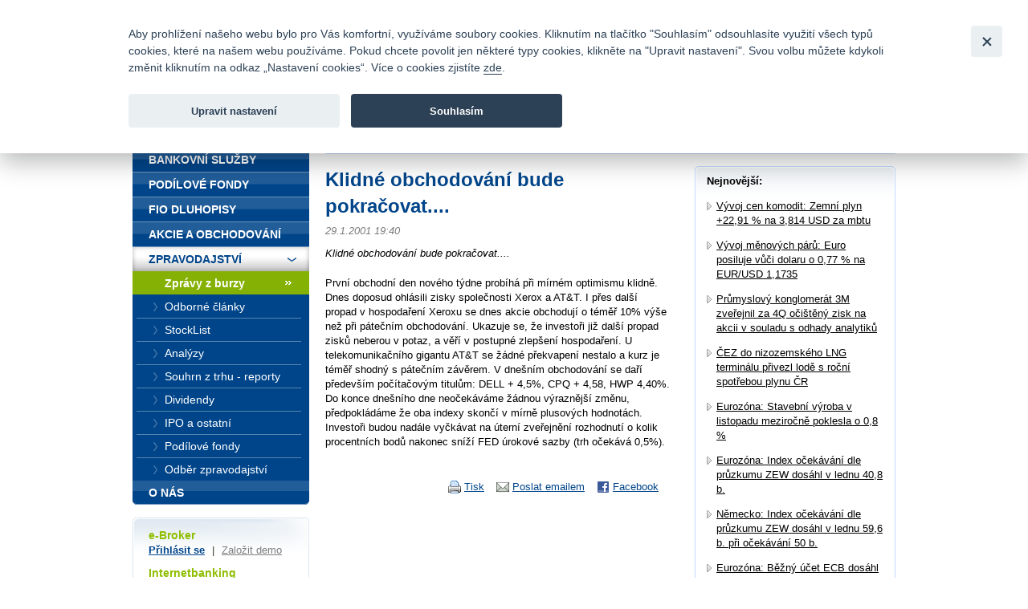

--- FILE ---
content_type: text/html; charset=UTF-8
request_url: https://www.fio.cz/zpravodajstvi/novinky-z-burzy-komentare/1203-klidne-obchodovani-bude-pokracovat
body_size: 24815
content:
<!DOCTYPE html>
<html xmlns="http://www.w3.org/1999/xhtml" xml:lang="cs" lang="cs">
<head>
    <base href="https://www.fio.cz/"/>
    <meta http-equiv="content-type" content="text/html; charset=utf-8"/>
    <meta http-equiv="content-language" content="cs"/>
    <title>Klidné obchodování bude pokračovat.... | Fio banka</title>
            <meta name="description" content="Klidné obchodování bude pokračovat...."/>
                                <meta property="og:title" content="Klidné obchodování bude pokračovat.... | Fio banka" />
                    <meta property="og:description" content="Klidné obchodování bude pokračovat...." />
                    <meta property="og:type" content="article" />
                    <meta name="twitter:card" content="summary">
                    <meta property="og:image" content="gfx/logoFioSquare.png" />
                    <meta property="og:image:width" content="300" />
                    <meta property="og:image:height" content="300" />
                    <meta property="og:url" content="https://www.fio.cz/zpravodajstvi/zpravy-z-burzy/1203-klidne-obchodovani-bude-pokracovat" />
                    <meta name="twitter:site" content="@FIO_banka">
            
    <link rel="icon" type="image/png" sizes="16x16" href="/gfx/favicons/favicon-16x16.png">
    <link rel="icon" type="image/png" sizes="32x32" href="/gfx/favicons/favicon-32x32.png">
    <link rel="apple-touch-icon" sizes="180x180" href="/gfx/favicons/apple-touch-icon.png">


	<link rel="stylesheet" type="text/css" href="/css/fio.css?10062024" media="screen,projection"/>
	<link rel="stylesheet" type="text/css" href="/css/fio-print.css" media="print"/>
	<link rel="stylesheet" href="/css/fa/all.min.css">
	<!--[if lt IE 8]>
	<link rel="stylesheet" type="text/css" href="/css/fio-msie.css" media="screen,projection,tv"/>	<![endif]-->

                
    <script type="text/javascript" src="/js/lib/jquery-3.6.4.min.js?15132024"></script>

        
        
    <script type="text/javascript" src="/js/common.js?15132024"></script>
                            
            <!-- Google Tag Manager -->
            <noscript>
                <iframe src="//www.googletagmanager.com/ns.html?id=GTM-PNN5KJ" height="0" width="0"
                        style="display:none;visibility:hidden"></iframe>
            </noscript>
            <script src="/js/GTM_start.js?15132024"></script>
            <script src="/js/GTM_cs.js?15132024"></script>
            <!-- End Google Tag Manager -->
        
        
            </head>

<body data-lng="1">
<div id="page">
    


<div id="headline">
    <div class="lang">
					                <strong>Česky</strong>
						                <span class="sep">|</span>
								                <a href="/news/stock-market-reports?lng=2">
					English
                </a>
								    </div>

    <div class="menu">
        		<a href="/o-nas/kontakty">Kontakty</a>
        
                <span class="sep">|</span>
		<a href="/o-nas/dokumenty-ceniky/ceniky-sazebniky">Ceník</a>
        
                <span class="sep">|</span>
		<a href="http://fio.jobs.cz/">Kariéra</a>
        
                <span class="sep">|</span>
		<a href="/o-nas/napiste-nam">Napište nám</a>
        
                <span class="sep">|</span>
        <a href="/o-nas/faq">Časté dotazy</a>
        
                <span class="sep">|</span>
		<a href="/vztahy-s-investory">Vztahy s investory</a>
        
                <span class="sep">|</span>
        <a href="/bezpecnost">Bezpečnost</a>
            </div>
</div>
<div id="headphone">
	Infomail: <big>fio@fio.cz</big>
</div>

<div class="cleaner"><hr /></div>

<div id="header">
    <div class="inner">

		
		            <div class="logo">
				
                <strong>
                    <a href="">
						Fio banka<span>&nbsp;</span>
                    </a>
                </strong>
            </div>
		
        <div class="motto">
            <div class="in">
				Fio banka je moderní česká banka. Poskytuje účty bez poplatků a zprostředkovává investice do cenných papírů.
            </div>
        </div>
                    <div class="search">
                <form action="/vyhledavani">
                    <div>
                        <span class="input"><input type="text" id="q" name="q" class="text"/></span>
                        <input type="image" src="./gfx/search-button.gif" class="imgbutton" name="SearchB" />
                    </div>
                </form>
            </div>
        
        <div class="cleaner"><hr /></div>
    </div>
</div>

<div id="content">    

    
    
	
<div class="crumbs">
  <div>
  	<a href="/">Úvod</a>
  	        <span class="sep">&gt;</span>
                    <a href="/zpravodajstvi">Zpravodajství</a>
          	        <span class="sep">&gt;</span>
                    <a href="/zpravodajstvi/zpravy-z-burzy">Zprávy z burzy</a>
          	        <span class="sep">&gt;</span>
                                
            <strong>Klidné obchodování bude pokračovat....</strong>
          	  </div>
</div>

    <div class="layout2">
        
        <div class="content1">
                    <h1>Klidné obchodování bude pokračovat....</h1>
            <div class="section3 newsSection">
                <p class="meta">
                    29.1.2001 19:40                                    </p>
                                    <p class="perex">Klidné obchodování bude pokračovat....</p>
                                                    <p>První obchodní den nového týdne probíhá při mírném optimismu klidně. Dnes doposud ohlásili zisky společnosti Xerox a AT&T. I přes další propad v hospodaření Xeroxu se dnes akcie obchodují o téměř 10% výše než při pátečním obchodování. Ukazuje se, že investoři již další propad zisků neberou v potaz, a věří v postupné zlepšení hospodaření. U telekomunikačního gigantu AT&T se žádné překvapení nestalo a kurz je téměř shodný s pátečním závěrem.
V dnešním obchodování se daří především počítačovým titulům: DELL + 4,5%, CPQ + 4,58, HWP 4,40%.
Do konce dnešního dne neočekáváme žádnou výraznější změnu, předpokládáme že oba indexy skončí v mírně plusových hodnotách. Investoři budou nadále vyčkávat na úterní zveřejnění rozhodnutí o kolik procentních bodů nakonec sníží FED úrokové sazby (trh očekává 0,5%).</p>
                                            </div>
            
            <div class="articleActions">
                <a href="http://www.facebook.com/share.php?u=http://www.fio.cz/zpravodajstvi/novinky-z-burzy-komentare/1203-klidne-obchodovani-bude-pokracovat" class="action facebook">
                    Facebook
                </a>
                                
                <a href="mailto:?subject=Klidne obchodovani bude pokracovat....&amp;body=Klidné obchodování bude pokračovat....%0A%0APrvní obchodní den nového týdne probíhá při mírném optimismu klidně. Dnes doposud ohlásili zisky společnosti Xerox a AT&T. I přes další propad v hospodaření Xeroxu se dnes akcie obchodují o téměř 10% výš...%0A%0A%0A Celou zprávu si můžete přečíst zde: https://www.fio.cz/zpravodajstvi/novinky-z-burzy-komentare/1203-klidne-obchodovani-bude-pokracovat" class="action email">
                    Poslat emailem
                </a>
                              
                <a href="#printMe" class="action printMe jsOnly" style="display:none">
                    Tisk
                </a>    
                  
                          
                <div class="cleaner"><hr /></div>
            </div>            
            
                            </div>
        
        <div class="content2 rightcol">
        <div class="box section2">
            <div class="boxin">
            <div class="boxin2">
                <p>
                    <strong>Nejnovější:</strong>
                </p>
                <div class="section2">
                                <ul class="list1 list1-black list1-plusmargin">
                                    <li>
                        <a href="/zpravodajstvi/zpravy-z-burzy/319672-vyvoj-cen-komodit-zemni-plyn-22-91-na-3-814-usd-za-mbtu">Vývoj cen komodit: Zemní plyn +22,91 % na 3,814 USD za mbtu</a>
                    </li>
                                    <li>
                        <a href="/zpravodajstvi/zpravy-z-burzy/319670-vyvoj-menovych-paru-euro-posiluje-vuci-dolaru-o-0-77-na-eur-usd-1-1735">Vývoj měnových párů: Euro posiluje vůči dolaru o 0,77 % na EUR/USD 1,1735</a>
                    </li>
                                    <li>
                        <a href="/zpravodajstvi/zpravy-z-burzy/319668-prumyslovy-konglomerat-3m-zverejnil-za-4q-ocisteny-zisk-na-akcii-v-souladu-s-odhady-analytiku">Průmyslový konglomerát 3M zveřejnil za 4Q očištěný zisk na akcii v souladu s odhady analytiků</a>
                    </li>
                                    <li>
                        <a href="/zpravodajstvi/zpravy-z-burzy/319666-cez-do-nizozemskeho-lng-terminalu-privezl-lode-s-rocni-spotrebou-plynu-cr">ČEZ do nizozemského LNG terminálu přivezl lodě s roční spotřebou plynu ČR</a>
                    </li>
                                    <li>
                        <a href="/zpravodajstvi/zpravy-z-burzy/319664-eurozona-stavebni-vyroba-v-listopadu-mezirocne-poklesla-o-0-8">Eurozóna: Stavební výroba v listopadu meziročně poklesla o 0,8 %</a>
                    </li>
                                    <li>
                        <a href="/zpravodajstvi/zpravy-z-burzy/319662-eurozona-index-ocekavani-dle-pruzkumu-zew-dosahl-v-lednu-40-8-b">Eurozóna: Index očekávání dle průzkumu ZEW dosáhl v lednu 40,8 b.</a>
                    </li>
                                    <li>
                        <a href="/zpravodajstvi/zpravy-z-burzy/319660-nemecko-index-ocekavani-dle-pruzkumu-zew-dosahl-v-lednu-59-6-b-pri-ocekavani-50-b">Německo: Index očekávání dle průzkumu ZEW dosáhl v lednu 59,6 b. při očekávání 50 b.</a>
                    </li>
                                    <li>
                        <a href="/zpravodajstvi/zpravy-z-burzy/319658-eurozona-bezny-ucet-ecb-dosahl-v-listopadu-prebytku-8-6-mld-eur">Eurozóna: Běžný účet ECB dosáhl v listopadu přebytku 8,6 mld. EUR</a>
                    </li>
                                    <li>
                        <a href="/zpravodajstvi/zpravy-z-burzy/319656-csg-oznamilo-parametry-ipo-nabidkova-cena-jedne-akcie-cini-25-eur">CSG oznámilo parametry IPO, nabídková cena jedné akcie činí 25 EUR</a>
                    </li>
                                    <li>
                        <a href="/zpravodajstvi/zpravy-z-burzy/319654-vyvoj-cen-komodit-zemni-plyn-20-27-stribro-7-02-a-zlato-2-94">Vývoj cen komodit: Zemní plyn (+20,27 %), stříbro (+7,02 %) a zlato (+2,94 %)</a>
                    </li>
                                <ul>
                                </div>
                <p class="tac"><a href="/zpravodajstvi/zpravy-z-burzy">další zprávy</a></p>
            </div>
            </div>    
        </div>
        </div>
        
        <div class="cleaner"><hr /></div>    
    </div>
</div>

<div id="bar">

    <div id="menu">
<div class="inner">
<div class="inner2">

<ul>
    <li>
        <div>
        
        <a href="/">
            <span>
            Úvod
            </span>
        </a>
        </div>

                    </li>
    <li>
        <div>
        
        <a href="/bankovni-sluzby">
            <span>
            Bankovní služby
            </span>
        </a>
        </div>

                    </li>
    <li>
        <div>
        
        <a href="/podilove-fondy">
            <span>
            Podílové fondy
            </span>
        </a>
        </div>

                    </li>
    <li>
        <div>
        
        <a href="/fio-dluhopisy">
            <span>
            Fio dluhopisy
            </span>
        </a>
        </div>

                    </li>
    <li>
        <div>
        
        <a href="/akcie-investice">
            <span>
            Akcie a obchodování
            </span>
        </a>
        </div>

                    </li>
    <li class="expanded" >
        <div>
        
        <a href="/zpravodajstvi">
            <span>
            Zpravodajství
            </span>
        </a>
        </div>

                        <ul>
                    <li >
                
                <a href="/zpravodajstvi/zpravy-z-burzy" class="active">
                    <span>
                    Zprávy z burzy
                    </span>
                </a>

                                            </li>
                    <li >
                
                <a href="/zpravodajstvi/odborne-clanky">
                    <span>
                    Odborné články
                    </span>
                </a>

                                            </li>
                    <li >
                
                <a href="/zpravodajstvi/stocklist">
                    <span>
                    StockList
                    </span>
                </a>

                                            </li>
                    <li >
                
                <a href="/zpravodajstvi/analyzy">
                    <span>
                    Analýzy
                    </span>
                </a>

                                            </li>
                    <li >
                
                <a href="/zpravodajstvi/souhrn-z-trhu-reporty">
                    <span>
                    Souhrn z trhu - reporty
                    </span>
                </a>

                                            </li>
                    <li >
                
                <a href="/zpravodajstvi/dividendy">
                    <span>
                    Dividendy
                    </span>
                </a>

                                            </li>
                    <li >
                
                <a href="/zpravodajstvi/ipo-a-ostatni">
                    <span>
                    IPO a ostatní
                    </span>
                </a>

                                            </li>
                    <li >
                
                <a href="/zpravodajstvi/podilove-fondy">
                    <span>
                    Podílové fondy
                    </span>
                </a>

                                            </li>
                    <li >
                
                <a href="/zpravodajstvi/odber-zpravodajstvi">
                    <span>
                    Odběr zpravodajství
                    </span>
                </a>

                                            </li>
                </ul>
            </li>
    <li class="last" >
        <div>
        
        <a href="/o-nas">
            <span>
            O nás
            </span>
        </a>
        </div>

                    </li>
</ul>

</div>
</div>
</div>

    <div class="barbox barbox-ebroker">
        <div class="barboxin">
            <h6>e-Broker</h6>
            <p><a href="https://ebroker.fio.cz/e-broker.cgi">Přihlásit se</a> <span class="sep">|</span> <a href="/akcie-investice/internetove-obchodovani/demo-e-broker" class="silver">Založit demo</a></p>
                        <h6>Internetbanking</h6>
            <p><a href="https://ib.fio.cz/ib/login">Přihlásit se</a> <span class="sep">|</span> <a href="/bankovni-sluzby/internetbanking/demo-internetbanking" class="silver">Založit demo</a></p>
            <h6>Smartbanking</h6>
            <p><a href="https://www.fio.cz/bankovni-sluzby/smartbanking">Stáhnout</a> <span class="sep">|</span> <a href="https://www.fio.cz/bankovni-sluzby/smartbanking#aktivace" class="silver">Jak aktivovat</a></p>
                                </div>
    </div>

        
    <div class="barbox barbox-mapka">
                 <div class="barboxin">
            <form action="#">
            <h4>Pobočky a bankomaty</h4>
                            <a href="/o-nas/kontakty" class="noDisplay" id="contactsLink"></a>
                <p>
                    <label for="mapka-kraj">Vyberte kraj:</label>
                    
                    <select name="mapka-kraj" id="mapka-kraj">
                        <option value="0">=== vyberte ===</option>
                                                <option value="1">Jihočeský</option>
                                                <option value="2">Jihomoravský</option>
                                                <option value="3">Karlovarský</option>
                                                <option value="4">Královéhradecký</option>
                                                <option value="5">Liberecký</option>
                                                <option value="6">Moravskoslezský</option>
                                                <option value="7">Olomoucký</option>
                                                <option value="8">Pardubický</option>
                                                <option value="9">Plzeňský</option>
                                                <option value="10">Praha</option>
                                                <option value="11">Středočeský</option>
                                                <option value="12">Ústecký</option>
                                                <option value="13">Vysočina</option>
                                                <option value="14">Zlínský</option>
                                            </select>
                </p>
                        </form>
            <div class="section">
                <div id="mapka">
                    <img src="./gfx/mapka.gif" width="180" height="103" alt="Mapa ČR" usemap="#mapka_points" />
                    <map id="mapka_points" name="mapka_points">
                                                    <area href="/kontakty?region=1#mapBranches" alt="" class="mapOff2" shape="poly" coords="38,85,41,76,44,65,54,63,74,62,74,71,87,76,92,79,89,86,78,84,76,95,68,101,56,102,50,100,37,84,38,85" />
                                                    <area href="/kontakty?region=2#mapBranches" alt="" class="mapOff3" shape="poly" coords="94,88,110,81,116,59,122,58,124,68,132,67,134,75,134,80,148,88,145,91,136,89,129,98,118,92,113,95,105,94,99,90,94,88" />
                                                    <area href="/kontakty?region=3#mapBranches" alt="" class="mapOff4" shape="poly" coords="0,28,6,35,13,26,21,25,29,32,29,40,20,45,10,45,2,39,0,28" />
                                                    <area href="/kontakty?region=4#mapBranches" alt="" class="mapOff5" shape="poly" coords="83,23,93,22,91,11,109,15,113,18,108,25,118,34,110,40,98,36,87,36,81,23,84,22,83,23" />
                                                    <area href="/kontakty?region=5#mapBranches" alt="" class="mapOff6" shape="poly" coords="62,12,69,8,76,7,75,1,82,1,88,9,89,19,87,21,76,18,65,21,60,18,62,12" />
                                                    <area href="/kontakty?region=6#mapBranches" alt="" class="mapOff7" shape="poly" coords="143,29,147,28,149,33,146,35,152,41,158,39,171,43,179,56,170,64,158,59,135,46,137,34,142,30,143,29" />
                                                    <area href="/kontakty?region=7#mapBranches" alt="" class="mapOff8" shape="poly" coords="124,40,126,33,129,32,125,24,139,30,134,37,133,48,151,57,151,62,136,69,125,59,124,40,124,40" />
                                                    <area href="/kontakty?region=8#mapBranches" alt="" class="mapOff9" shape="poly" coords="90,38,102,37,110,42,122,36,124,55,114,58,92,50,90,38" />
                                                    <area href="/kontakty?region=9#mapBranches" alt="" class="mapOff10" shape="poly" coords="9,48,22,48,32,41,44,48,40,59,42,72,34,87,22,70,17,70,7,53,9,48" />
                                                    <area href="/kontakty?region=10#mapBranches" alt="" class="mapOff1" shape="poly" coords="61,34,67,34,69,38,70,43,64,47,56,46,55,40,57,37,61,34" />
                                                    <area href="/kontakty?region=11#mapBranches" alt="" class="mapOff11" shape="poly" coords="51,30,59,29,62,23,67,24,74,19,80,21,80,26,83,31,86,32,87,39,89,44,89,49,83,53,81,59,74,59,69,61,44,63,42,56,46,46,35,41,51,30" />
                                                    <area href="/kontakty?region=12#mapBranches" alt="" class="mapOff12" shape="poly" coords="24,22,58,5,58,1,65,1,67,6,58,15,59,25,46,31,33,37,24,22" />
                                                    <area href="/kontakty?region=13#mapBranches" alt="" class="mapOff13" shape="poly" coords="91,51,102,55,112,60,111,69,107,81,92,85,90,76,76,70,77,61,86,53,91,51" />
                                                    <area href="/kontakty?region=14#mapBranches" alt="" class="mapOff14" shape="poly" coords="141,68,150,64,156,61,164,62,168,67,162,71,162,80,156,82,155,85,150,88,139,81,135,72,141,68" />
                                            </map>
                </div>
            </div>
            <div class="FB">
				<div>
					<a href="https://www.facebook.com/Fiobanka" target="_blank" title="Facebook"><img class="HpSocialIcon" alt="Facebook" src="gfx/soc_facebook.png" /></a>
                    <a href="https://twitter.com/FIO_banka" target="_blank" title="Twitter"><img class="HpSocialIcon" alt="Twitter" src="gfx/soc_twitter.png" /></a>
					<a href="https://www.youtube.com/user/fiobanka" target="_blank" title="YouTube"><img class="HpSocialIcon" alt="YouTube" src="gfx/soc_youtube.png" /></a>
				</div>
            </div>
            <div class="FB">
                <div>
                    <a href="https://twitter.com/Fio_investice" target="_blank" title="Twitter investice"><img class="HpSocialIcon" alt="Twitter" src="gfx/soc_twitter_sq.png" /></a>
                    <a href="https://www.linkedin.com/company/fio-banka" target="_blank" title="LinkedIn"><img class="HpSocialIcon" alt="LinkedIn" src="gfx/soc_linkedin.png" /></a>
                </div>
            </div>
        </div>
    </div>
    

        <div class="barbox barbox-listek">
      <div class="barboxin">
        <h4>Devizové kurzy</h4>
        <table class="tbl1">
        	<thead><tr><th></th><th class="tright"><strong>Nákup</strong></th><th class="tright"><strong>Prodej</strong></th></tr></thead>
        	<tbody>
        		        			                		<tr><td class="tleft"><strong>EUR</strong></td><td class="tright">23,58023</td><td class="tright">25,01377</td></tr>
                	                        			                		<tr><td class="tleft"><strong>USD</strong></td><td class="tright">20,17038</td><td class="tright">21,39662</td></tr>
                	                        			                		<tr><td class="tleft"><strong>GBP</strong></td><td class="tright">27,19341</td><td class="tright">28,84660</td></tr>
                	                        			                		<tr><td class="tleft"><strong>CHF</strong></td><td class="tright">25,41836</td><td class="tright">26,96364</td></tr>
                	                        			                		<tr><td class="tleft"><strong>PLN</strong></td><td class="tright">5,58061</td><td class="tright">5,91989</td></tr>
                	                        		
        	</tbody>
        </table>
       
        <p class="next"><a href="akcie-investice/dalsi-sluzby-fio/devizove-konverze">Kompletní informace zde</a></p>
        </div>
    </div>
    
</div>
<div class="cleaner">
	<hr/>
</div>

<div id="footer">
	<p class="links">
		<a href="/mapa-stranek">Mapa stránek</a>
		<span class="sep">|</span> <a href="/spolecnost-fio/manualy-dokumenty-ceniky/ostatni/pravni-prohlaseni">Právní prohlášení</a>
		<span class="sep">|</span> <a href="" type="button" data-cc="c-settings" id="nastaveniCookies">Nastavení cookies</a>
	</p>
	<p>
		Copyright &copy; 2026 Fio banka
					<span class="sep">|</span>
			<a href="https://www.fiofondy.cz/" class="external" target="_blank">FIOFONDY</a>
			<span class="sep">|</span>
			<a href="http://www.rmsystem.cz/" class="external" target="_blank">RM-SYSTÉM</a>
			<span class="sep">|</span>
			<a href="http://www.akcie.cz/" class="external" target="_blank">AKCIE.CZ</a>
			</p>
</div>
			<script defer src="/js/cookieconsent.js?15132024"></script>
		<script defer src="/js/cookies_client.js?15132024"></script>
	</body></html>
